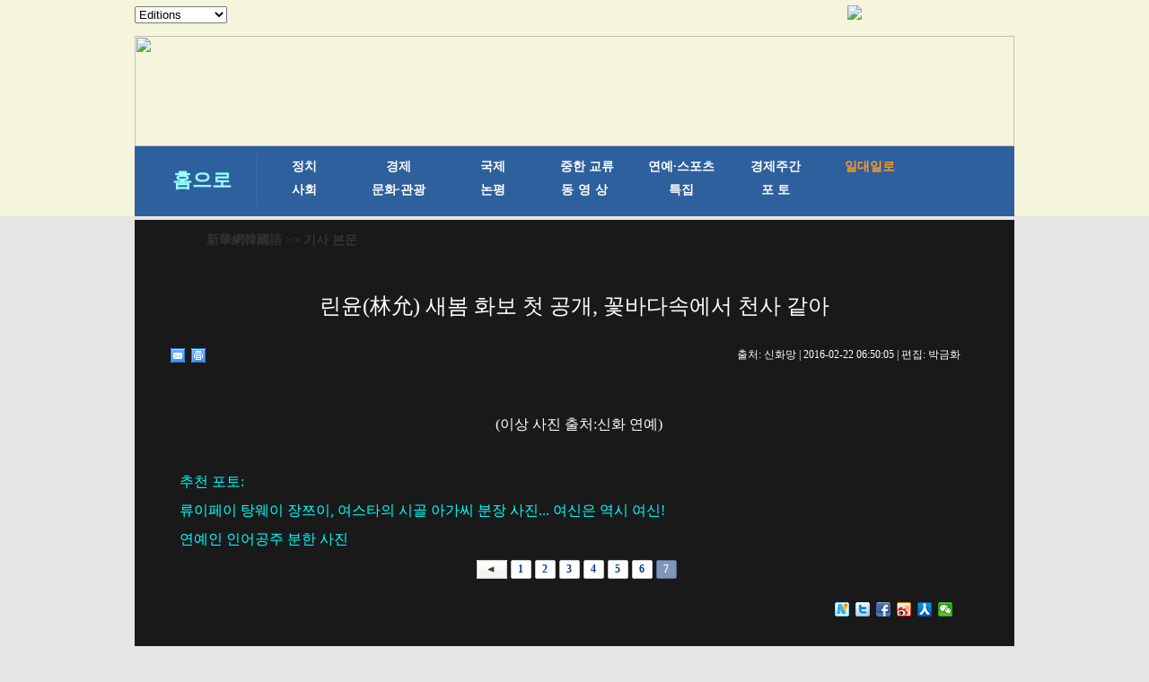

--- FILE ---
content_type: text/html; charset=utf-8
request_url: http://kr.xinhuanet.com/2016-02/22/c_135117204_7.htm
body_size: 5122
content:
<!DOCTYPE html>
<html>
<head>
<meta http-equiv="Content-Type" content="text/html; charset=utf-8" /><meta name="publishid" content="135117204.12.1002.1"/><meta name="source" content="原创"/><meta property="og:type" content="article" /><meta property="article:publish_time" content="2016-02-22T06:50:05+08:00" /><meta property="article:author" content="徐伟" /><meta property="article:published_first" content="新华网,http://kr.xinhuanet.com/2016-02/22/c_135117204.htm" /><meta name="pageid" content="11267.11144.0.0.1177336.0.0.0.0.0.11936.135117204"/>
<meta content="width=device-width, initial-scale=1.0, minimum-scale=1.0, maximum-scale=1.0,user-scalable=no" name="viewport" id="viewport" media="screen and (min-width:0px) and (max-width: 767px)" />
<meta name="apple-mobile-web-app-capable" content="yes" />
<meta name="apple-mobile-web-app-status-bar-style" content="black" />
<meta content="telephone=no" name="format-detection" />
<title>
린윤(林允) 새봄 화보 첫 공개, 꽃바다속에서 천사 같아
</title>
<meta name="keywords" content="린윤,촤보
<meta name="description" content="린윤(林允) 새봄 화보 첫 공개, 꽃바다속에서 천사 같아린윤(林允) 새봄 화보 첫 공개, 꽃바다속에서 천사 같아
<meta name="source" content="" />
<meta name="robots" content="index,follow" />
<meta name="googlebot" content="index, archive, follow" />
<meta name="section" content="Russian" />
<meta name="subsection" content="" />
<link href="http://kr.xinhuanet.com/xl1/css/style.css" rel="stylesheet" type="text/css" />
<link href="http://www.xinhuanet.com/static/2015/css/common_new_v1.css" rel="stylesheet" type="text/css" />
<link rel="stylesheet" type="text/css" href="http://kr.xinhuanet.com/xl1/css/mobile.css" media="screen and (min-width:0px) and (max-width: 767px)" />
<script type="text/javascript" src="http://kr.xinhuanet.com/xl1/css/jq.js"></script>
<script src="http://kr.xinhuanet.com/xl1/css/share.js"></script><script src="http://kr.xinhuanet.com/xl1/css/share.js"></script>
<link rel="stylesheet" href="http://bdimg.share.baidu.com/static/api/css/share_style0_16.css?v=6aba13f0.css" />
<link rel="stylesheet" href="http://bdimg.share.baidu.com/static/api/css/share_popup.css?v=240f357d.css" />
<link rel="stylesheet" href="http://bdimg.share.baidu.com/static/api/css/select_share.css?v=15f56735.css" />
</head>
<body>
<div id="mobileHeader" class="domMobile">
<a href="http://www.xinhuanet.com/" class="logo"></a> <a href="http://kr.xinhuanet.com/m/index.htm" class="home">新華網韓國語</a> <span class="arrow"></span> <span class="right"><i></i></span>
<div class="mobileNavList clearfix">
<style>
#mobileHeader .mobileNavList { background:#ededed;}
#mobileHeader .nav_mobile a { float:none; width:100%; padding:0;}
#mobileHeader .nav_mobile ul{margin-top:10px; }
#mobileHeader .nav_mobile li{float: left;width: 33%;height: 36px;padding:0 10px;margin-bottom:15px;overflow: hidden;background: rgba(237,237,237,1);box-sizing:border-box;-moz-box-sizing:border-box; -webkit-box-sizing:border-box;}
#mobileHeader .nav_mobile li a{display: block;line-height: 34px;text-align:center;color: #555;font-size: 16px;background: #fff;border: 1px solid #d8d8d8;-moz-border-radius: 5px;-webkit-border-radius: 5px;border-radius: 5px;}
</style>
<div class="nav_mobile">
<ul class="clearfix">
<li> <a href="http://kr.xinhuanet.com/m/index.htm" title="">홈페이지</a> </li>
<li> <a href="http://kr.xinhuanet.com/m/gd.htm" title="">최신뉴스</a> </li>
<li> <a href="http://kr.xinhuanet.com/m/zz.htm" title="">정치</a> </li>
<li> <a href="http://kr.xinhuanet.com/m/jj.htm" title="">경제</a> </li>
<li> <a href="http://kr.xinhuanet.com/m/sh.htm" title="">사회</a> </li>
<li> <a href="http://kr.xinhuanet.com/m/tp.htm" title="">포토</a> </li>
<li> <a href="http://kr.xinhuanet.com/m/zhjl.htm" title="">중한교류</a></li>
<li> <a href="http://kr.xinhuanet.com/m/sp.htm" title="">핫 TV</a> </li>
<li> <a href="http://kr.xinhuanet.com/m/wh.htm" title="">문화</a> </li>
<li> <a href="http://kr.xinhuanet.com/m/wt.htm" title="">연예</a> </li>
<li> <a href="http://kr.xinhuanet.com/m/gg.htm" title="">관광</a> </li>
<li> <a href="http://kr.xinhuanet.com/m/pl.htm" title="">오피니언</a> </li>
<li> <a href="http://kr.xinhuanet.com/m/zhsy.htm" title="">생생 중국어</a> </li>
</ul>
</div>
</div>
</div>
<!--导航栏-->
<div class="daohang">
<iframe src="../../ejymdhl.htm" width="100%" frameborder="0" scrolling="No" height="241px"></iframe>
</div>
<div class="zhengwen">
<!--当前显示位置-->
<div class="con_title">
<p><a href="http://kr.xinhuanet.com/index.htm" target="_blank">新華網韓國語</a> >> 기사 본문</p>
</div>
<div class="clear"></div>
<div class="tupian">
<div class="tupian_biaoti">
<h1>
린윤(林允) 새봄 화보 첫 공개, 꽃바다속에서 천사 같아
</h1>
</div>
<div class="tupian_dayin">
<div class="tupian_dayin_left">
<div class="bdsharebuttonbox"></a><a href="#" class="bds_mail" data-cmd="mail" title="이메일로 보내기"></a><a href="#" class="bds_print" data-cmd="print" title="인쇄"></a></div>
<script>window._bd_share_config={"common":{"bdSnsKey":{},"bdText":"","bdMini":"2","bdMiniList":false,"bdPic":"","bdStyle":"0","bdSize":"16"},"share":{},"selectShare":{"bdContainerClass":null,"bdSelectMiniList":["mail","print"]}};with(document)0[(getElementsByTagName('head')[0]||body).appendChild(createElement('script')).src='http://bdimg.share.baidu.com/static/api/js/share.js?v=89860593.js?cdnversion='+~(-new Date()/36e5)];</script>
</div>
<div class="tupian_dayin_right">
<p>
출처:
신화망 
| 
2016-02-22 06:50:05
| 편집: 
박금화
</p>
</div>
<div class="clear"></div>
</div>
<div class="tupian_tushuo">
<span id="content" class="hei14">
<p align="center"><a title="" href="c_135117204_8.htm" target="_blank"><img id="{85B90C4F-5111-4195-B102-16BCD581BC3C}" border="0" alt="" src="http://ent.news.cn/2016-02/20/128734193_14558515614591n.jpg" /></a></p>
<p align="center">(이상 사진 출처:신화 연예)</p>
<p align="center"> </p>
<p style="TEXT-ALIGN: left" align="left"><font color="cyan">추천 포토:</font></p>
<p style="TEXT-ALIGN: left; COLOR: cyan" align="left"><span><a style="COLOR: cyan" href="http://kr.xinhuanet.com/2016-02/21/c_135115872.htm" target="_blank"><font color="cyan">류이페이 탕웨이 장쯔이, 여스타의 시골 아가씨 분장 사진... 여신은 역시 여신!</font></a></span></p>
<p style="TEXT-ALIGN: left" align="left"><span><a href="http://kr.xinhuanet.com/2016-02/21/c_135115889.htm" target="_blank"><font color="cyan">연예인 인어공주 분한 사진</font></a></span></p>
</span>
<div width="100%">
<p>
<center>
<div id="div_page_roll1" style="display:none">&nbsp;&nbsp; <a href="http://kr.xinhuanet.com/2016-02/22/c_135117204_6.htm"><img width="34" height="21" border="0" src="http://www.xinhuanet.com/photo/static/articlel.gif" align="center" class="abc" /></a> <a href="http://kr.xinhuanet.com/2016-02/22/c_135117204.htm" class="page-Article">1</a> <a href="http://kr.xinhuanet.com/2016-02/22/c_135117204_2.htm" class="page-Article">2</a> <a href="http://kr.xinhuanet.com/2016-02/22/c_135117204_3.htm" class="page-Article">3</a> <a href="http://kr.xinhuanet.com/2016-02/22/c_135117204_4.htm" class="page-Article">4</a> <a href="http://kr.xinhuanet.com/2016-02/22/c_135117204_5.htm" class="page-Article">5</a> <a href="http://kr.xinhuanet.com/2016-02/22/c_135117204_6.htm" class="page-Article">6</a> <span class="page-Article">7</span>&nbsp;&nbsp;</div>
<div id="div_currpage">&nbsp;&nbsp; <a href="http://kr.xinhuanet.com/2016-02/22/c_135117204_6.htm"><img width="34" height="21" border="0" src="http://www.xinhuanet.com/photo/static/articlel.gif" align="center" class="abc" /></a> <a href="http://kr.xinhuanet.com/2016-02/22/c_135117204.htm" class="page-Article">1</a> <a href="http://kr.xinhuanet.com/2016-02/22/c_135117204_2.htm" class="page-Article">2</a> <a href="http://kr.xinhuanet.com/2016-02/22/c_135117204_3.htm" class="page-Article">3</a> <a href="http://kr.xinhuanet.com/2016-02/22/c_135117204_4.htm" class="page-Article">4</a> <a href="http://kr.xinhuanet.com/2016-02/22/c_135117204_5.htm" class="page-Article">5</a> <a href="http://kr.xinhuanet.com/2016-02/22/c_135117204_6.htm" class="page-Article">6</a> <span class="page-Article">7</span>&nbsp;&nbsp;</div>
</center>
</p>
</div>
<script language="javascript">function turnpage(page){  document.all("div_currpage").innerHTML = document.all("div_page_roll"+page).innerHTML;}</script>
</div>
<div class="fenxiang">
<div class="bdsharebuttonbox"><a href="#" class="bds_xinhua" data-cmd="xinhua" title="신화웨이보로 공유하기"></a><a href="#" class="bds_twi" data-cmd="twi" title="트위터로 공유하기"></a><a href="#" class="bds_fbook" data-cmd="fbook" title="페이스북으로 공유하기"></a><a href="#" class="bds_tsina" data-cmd="tsina" title="시나웨이보로 공유하기"></a><a href="#" class="bds_renren" data-cmd="renren" title="런런으로 공유하기"></a><a href="#" class="bds_weixin" data-cmd="weixin" title="웨이신으로 공유하기"></a></div>
<script>window._bd_share_config={"common":{"bdSnsKey":{},"bdText":"","bdMini":"2","bdMiniList":false,"bdPic":"","bdStyle":"0","bdSize":"16"},"share":{},"selectShare":{"bdContainerClass":null,"bdSelectMiniList":["xinhua","twi","fbook","tsina","renren","weixin"]}};with(document)0[(getElementsByTagName('head')[0]||body).appendChild(createElement('script')).src='http://bdimg.share.baidu.com/static/api/js/share.js?v=89860593.js?cdnversion='+~(-new Date()/36e5)];</script>
</div>
<div class="clear"></div>
</div>
</div>
<div class="zhngwen2">
<div class="zhngwen3_kuai1">
<div class="zhngwen3_kuai1_lanbiao">
<p>핫 갤러리</p>
</div>
<div class="zhngwen3_kuai1_tu">
<div class="zhngwen3_kuai1_tu1">
<a href="http://kr.xinhuanet.com/2016-02/21/c_135115889.htm" target="_blank"><img src="../../titlepic/135115889_1455958390174_title1n.jpg" width="153" height="101" border="0" alt="연예인 인어공주 분한 사진" /></a>
<p><a href="http://kr.xinhuanet.com/2016-02/21/c_135115889.htm" target="_blank">연예인 인어공주 분한 사진</a></p>
</div>
<div class="zhngwen3_kuai1_tu1">
<a href="http://kr.xinhuanet.com/2016-02/21/c_135115874.htm" target="_blank"><img src="../../titlepic/135115874_1455958896284_title1n.jpg" width="153" height="101" border="0" alt="아프리카 뱀과 미어캣 싸우는 장면" /></a>
<p><a href="http://kr.xinhuanet.com/2016-02/21/c_135115874.htm" target="_blank">아프리카 뱀과 미어캣 싸우는 장면</a></p>
</div>
<div class="zhngwen3_kuai1_tu1">
<a href="http://kr.xinhuanet.com/2016-02/19/c_135110158.htm" target="_blank"><img src="../../titlepic/135110158_1455786464880_title1n.jpg" width="153" height="101" border="0" alt="판다, 점심 휴식 모습 너무 귀여워" /></a>
<p><a href="http://kr.xinhuanet.com/2016-02/19/c_135110158.htm" target="_blank">판다, 점심 휴식 모습 너무 귀여워</a></p>
</div>
<div class="zhngwen3_kuai1_tu1">
<a href="http://kr.xinhuanet.com/2016-02/19/c_135110393.htm" target="_blank"><img src="../../titlepic/135110393_1455790632902_title1n.jpg" width="153" height="101" border="0" alt="&ldquo;00후&rdquo; 꼬마 승려 쿵푸 연마" /></a>
<p><a href="http://kr.xinhuanet.com/2016-02/19/c_135110393.htm" target="_blank">“00후” 꼬마 승려 쿵푸 연마</a></p>
</div>
<div class="zhngwen3_kuai1_tu1">
<a href="http://kr.xinhuanet.com/2016-02/18/c_135109557.htm" target="_blank"><img src="../../titlepic/135109557_1455776440455_title1n.jpg" width="153" height="101" border="0" alt="어미 코끼리, 코로 위험에 처한 새끼 코끼리 구조" /></a>
<p><a href="http://kr.xinhuanet.com/2016-02/18/c_135109557.htm" target="_blank">어미 코끼리, 코로 위험에 처한 새끼 코끼리 구조</a></p>
</div>
<div class="zhngwen3_kuai1_tu1">
<a href="http://kr.xinhuanet.com/2016-02/18/c_135108989.htm" target="_blank"><img src="../../titlepic/135108989_1455762872849_title1n.jpg" width="153" height="101" border="0" alt="중앙희극학원 예술 시험 현장 미녀 훈남 눈부셔" /></a>
<p><a href="http://kr.xinhuanet.com/2016-02/18/c_135108989.htm" target="_blank">중앙희극학원 예술 시험 현장 미녀 훈남 눈부셔</a></p>
</div>
<div class="zhngwen3_kuai1_tu1">
<a href="http://kr.xinhuanet.com/2016-02/17/c_135105575.htm" target="_blank"><img src="../../titlepic/135105575_1455678321319_title1n.jpg" width="153" height="101" border="0" alt="저우싱츠 창춘서 영화 &ldquo;미인어&rdquo; 홍보" /></a>
<p><a href="http://kr.xinhuanet.com/2016-02/17/c_135105575.htm" target="_blank">저우싱츠 창춘서 영화 “미인어” 홍보</a></p>
</div>
<div class="zhngwen3_kuai1_tu1">
<a href="http://kr.xinhuanet.com/2016-02/17/c_135104493.htm" target="_blank"><img src="../../titlepic/135104485_1_title1n.jpg" width="153" height="101" border="0" alt="2016 난징국제매화축제 개막" /></a>
<p><a href="http://kr.xinhuanet.com/2016-02/17/c_135104493.htm" target="_blank">2016 난징국제매화축제 개막</a></p>
</div>
<div class="zhngwen3_kuai1_tu1">
<a href="http://kr.xinhuanet.com/2016-02/17/c_135094247.htm" target="_blank"><img src="../../titlepic/135094247_1455602825884_title1n.jpg" width="153" height="101" border="0" alt="'주선(诛仙)' '선검5(仙剑5)'...2016년에 기대되는 중국 드라마" /></a>
<p><a href="http://kr.xinhuanet.com/2016-02/17/c_135094247.htm" target="_blank">'주선(诛仙)' '선검5(仙剑5)'...2016년에 기대되는 중국 드라마</a></p>
</div>
<div class="zhngwen3_kuai1_tu1">
<a href="http://kr.xinhuanet.com/2016-02/17/c_135103331.htm" target="_blank"><img src="../../titlepic/135103331_1455610828332_title1n.jpg" width="153" height="101" border="0" alt="입가리고 웃음, 눈위에서 데굴데굴...바다표범의 귀여운 순간" /></a>
<p><a href="http://kr.xinhuanet.com/2016-02/17/c_135103331.htm" target="_blank">입가리고 웃음, 눈위에서 데굴데굴...바다표범의 귀여운 순간</a></p>
</div>
</div>
<div class="gengduo"></div>
<div class="clear"></div>
</div>
<div class="zhngwen3_kuai1">
<div class="zhngwen3_kuai1_lanbiao">
<p>최신 기사</p>
</div>
<div class="zhngwen3_kuai1_tu">
<div class="zhngwen3_kuai1_tu1">
<a href="http://kr.xinhuanet.com/2016-02/22/c_135117204.htm" target="_blank"><img src="../../titlepic/135117204_1456038941177_title1n.jpg" width="153" height="101" border="0" alt="린윤(林允) 새봄 화보 첫 공개, 꽃바다속에서 천사 같아" /></a>
<p><a href="http://kr.xinhuanet.com/2016-02/22/c_135117204.htm" target="_blank">린윤(林允) 새봄 화보 첫 공개, 꽃바다속에서 천사 같아</a></p>
</div>
<div class="zhngwen3_kuai1_tu1">
<a href="http://kr.xinhuanet.com/2016-02/22/c_135117197.htm" target="_blank"><img src="../../titlepic/135117197_1456039456219_title1n.jpg" width="153" height="101" border="0" alt="레이디 가가 뉴욕 패션쇼...메이크업 뱀파이어 같아" /></a>
<p><a href="http://kr.xinhuanet.com/2016-02/22/c_135117197.htm" target="_blank">레이디 가가 뉴욕 패션쇼...메이크업 뱀파이어 같아</a></p>
</div>
<div class="zhngwen3_kuai1_tu1">
<a href="http://kr.xinhuanet.com/2016-02/22/c_135117493.htm" target="_blank"><img src="../../titlepic/135117493_1456045543687_title1n.jpg" width="153" height="101" border="0" alt="美 샌프란시스코 차이나타운서 원소절 경축 행사 진행" /></a>
<p><a href="http://kr.xinhuanet.com/2016-02/22/c_135117493.htm" target="_blank">美 샌프란시스코 차이나타운서 원소절 경축 행사 진행</a></p>
</div>
<div class="zhngwen3_kuai1_tu1">
<a href="http://kr.xinhuanet.com/2016-02/22/c_135117217.htm" target="_blank"><img src="../../titlepic/135117217_1456041080669_title1n.jpg" width="153" height="101" border="0" alt="고속 철도서 원소절을 쇠다" /></a>
<p><a href="http://kr.xinhuanet.com/2016-02/22/c_135117217.htm" target="_blank">고속 철도서 원소절을 쇠다</a></p>
</div>
<div class="zhngwen3_kuai1_tu1">
<a href="http://kr.xinhuanet.com/2016-02/21/c_135116791.htm" target="_blank"><img src="../../titlepic/135116791_1456018639590_title1n.jpg" width="153" height="101" border="0" alt="中 타이완 가오슝, 불꽃놀이로 원소절 맞이" /></a>
<p><a href="http://kr.xinhuanet.com/2016-02/21/c_135116791.htm" target="_blank">中 타이완 가오슝, 불꽃놀이로 원소절 맞이</a></p>
</div>
<div class="zhngwen3_kuai1_tu1">
<a href="http://kr.xinhuanet.com/2016-02/21/c_135115872.htm" target="_blank"><img src="../../titlepic/135115872_1455959401837_title1n.jpg" width="153" height="101" border="0" alt="류이페이 탕웨이 장쯔이, 여스타의 시골 아가씨 분장 사진... 여신은 역시 여신!" /></a>
<p><a href="http://kr.xinhuanet.com/2016-02/21/c_135115872.htm" target="_blank">류이페이 탕웨이 장쯔이, 여스타의 시골 아가씨 분장 사진... 여신은 역시 여신!</a></p>
</div>
<div class="zhngwen3_kuai1_tu1">
<a href="http://kr.xinhuanet.com/2016-02/21/c_135115784.htm" target="_blank"><img src="../../titlepic/135115784_1455957062702_title1n.jpg" width="153" height="101" border="0" alt="中 각지 꽃바다 항공 사진...봄 데이트 고고!" /></a>
<p><a href="http://kr.xinhuanet.com/2016-02/21/c_135115784.htm" target="_blank">中 각지 꽃바다 항공 사진...봄 데이트 고고!</a></p>
</div>
<div class="zhngwen3_kuai1_tu1">
<a href="http://kr.xinhuanet.com/2016-02/20/c_135115668.htm" target="_blank"><img src="../../titlepic/135115668_1455949012270_title1n.jpg" width="153" height="101" border="0" alt="中 각지 풍부하고 다채로운 행사로 원소절 맞이" /></a>
<p><a href="http://kr.xinhuanet.com/2016-02/20/c_135115668.htm" target="_blank">中 각지 풍부하고 다채로운 행사로 원소절 맞이</a></p>
</div>
<div class="zhngwen3_kuai1_tu1">
<a href="http://kr.xinhuanet.com/2016-02/20/c_135115736.htm" target="_blank"><img src="../../titlepic/135115736_1455950234767_title1n.jpg" width="153" height="101" border="0" alt="중국에서 구입할 '수호이 35(Sukhoi-35)' 어떻게 생겼나?" /></a>
<p><a href="http://kr.xinhuanet.com/2016-02/20/c_135115736.htm" target="_blank">중국에서 구입할 '수호이 35(Sukhoi-35)' 어떻게 생겼나?</a></p>
</div>
<div class="zhngwen3_kuai1_tu1">
<a href="http://kr.xinhuanet.com/2016-02/20/c_135115306.htm" target="_blank"><img src="../../titlepic/135115306_1455935017142_title1n.jpg" width="153" height="101" border="0" alt="상하이희극대학 예술 시험 개시...연기과 200:1의 경쟁률" /></a>
<p><a href="http://kr.xinhuanet.com/2016-02/20/c_135115306.htm" target="_blank">상하이희극대학 예술 시험 개시...연기과 200:1의 경쟁률</a></p>
</div>
</div>
<div class="clear"></div>
</div>
<div class="gengduo"></div>
<div class="clear"></div>
</div>
</div>
</div>
<div class="footer">
<div class="tiao_h"></div>
<div class="tiao_h2">
<ul>
<li><a href="http://kr.xinhuanet.com/2014-02/10/c_133068485.htm" target="_blank">新華網韓國語</a></li>
<li>|</li>
<li><a href="http://kr.xinhuanet.com/2014-01/24/c_133068500.htm" target="_blank">이용약관</a></li>
<li>|</li>
<li><a href="http://kr.xinhuanet.com/2014-01/24/c_133068538.htm" target="_blank">제휴제안</a></li>
<li>|</li>
<li><a href="http://kr.xinhuanet.com/2014-01/24/c_133068572.htm" target="_blank">기사제보</a></li>
<li>|</li>
<li><a href="http://kr.xinhuanet.com/2014-01/24/c_133068604.htm" target="_blank">광고문의</a></li>
<li>|</li>
<li><a href="http://kr.xinhuanet.com/2014-01/24/c_133068621.htm" target="_blank">오시는 길</a></li>
</ul>
</div>
<p>주소: 베이징시 시청(西城)구 쉬안우먼시다제(宣武門西大街) 갑(甲) 129호</p>
<div class="clear"></div>
<p>Tel:+86-10-8805-0871 | E-mail: xinhuakorea@126.com</p>
<div class="clear"></div>
<h4>Copyright 2000-2015 XINHUANET.com All Rights Reserved. 신화망 한국어판에서 게재된 신화사 및 신화망 각종</h4>
<h5>콘텐츠(기사)는 저작권법의 보호를 받은 바, 무단 전재, 복사, 배포 등을 금합니다.</h5>
<div class="clear"></div>
</div>
<script>
//菜单
$("#mobileHeader .right").click(function(){
		var $_this = $(this),
			$_mobileNavList = $("#mobileHeader .mobileNavList");
		if(!$_this.hasClass("open")){
			$_this.addClass("open");
			$_mobileNavList.animate({height:520}, 200);
		}else{
			$_this.removeClass("open");
			$_mobileNavList.animate({height:0}, 200);
		}
	});
</script> 
<div style="display:none"><div id="fwl">010020071350000000000000011103401351172041</div><script type="text/javascript" src="http://webd.home.news.cn/webdig.js?z=1"></script><script type="text/javascript">wd_paramtracker("_wdxid=010020071350000000000000011103401351172041")</script><noscript><img src="http://webd.home.news.cn/1.gif?z=1&_wdxid=010020071350000000000000011103401351172041" border="0" /></noscript></div>   </body>
</html>